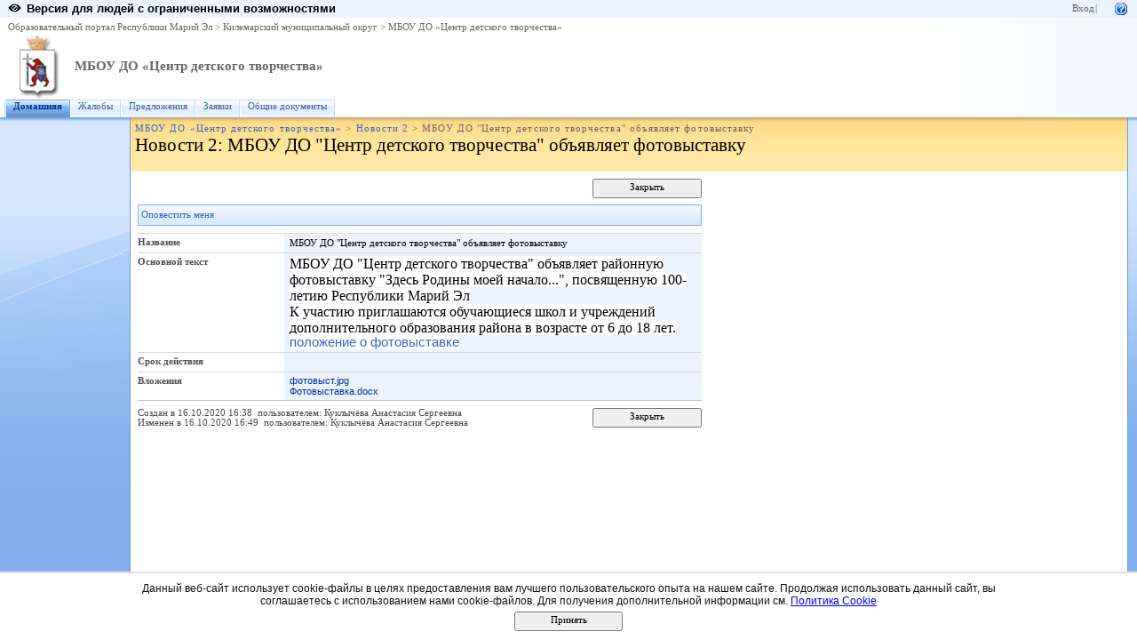

--- FILE ---
content_type: text/html; charset=utf-8
request_url: http://edu.mari.ru/mouo-kilemary/do2/Lists/2/DispForm.aspx?ID=328
body_size: 13528
content:
<HTML xmlns:o="urn:schemas-microsoft-com:office:office" dir="ltr">
<HEAD><meta name="GENERATOR" content="Microsoft SharePoint" /><meta name="progid" content="SharePoint.WebPartPage.Document" /><meta HTTP-EQUIV="Content-Type" content="text/html; charset=utf-8" /><meta HTTP-EQUIV="Expires" content="0" /><META NAME="ROBOTS" CONTENT="NOHTMLINDEX"/><title>
	
	Новости 2 - МБОУ ДО &quot;Центр детского творчества&quot; объявляет...

</title><link rel="stylesheet" type="text/css" href="/_layouts/styles/edu.mari.css"/>
<link rel="stylesheet" type="text/css" href="/_layouts/1049/styles/core.css?rev=%2FaIkW9dXTauTYm15yElhmg%3D%3D"/>
<script type="text/javascript" language="javascript" src="/_layouts/1049/init.js?rev=fwVdoFD8C9V3YBGlEiMoyg%3D%3D"></script>
<script type="text/javascript" language="javascript" src="/_layouts/1049/core.js?rev=1eBtheJBAgpXX%2FJV4czfcA%3D%3D" defer></script>
<script type="text/javascript" language="javascript" src="/_layouts/1049/non_ie.js?rev=yfNry4hY0Gwa%2FPDNGrqXVg%3D%3D"></script>
<link type="text/xml" rel="alternate" href="/mouo-kilemary/do2/_vti_bin/spsdisco.aspx" /><style type="text/css">
	.zz1_TopNavigationMenu_0 { background-color:white;visibility:hidden;display:none;position:absolute;left:0px;top:0px; }
	.zz1_TopNavigationMenu_1 { text-decoration:none; }
	.zz1_TopNavigationMenu_2 {  }
	.zz1_TopNavigationMenu_3 { border-style:none; }
	.zz1_TopNavigationMenu_4 {  }
	.zz1_TopNavigationMenu_5 {  }
	.zz1_TopNavigationMenu_6 { border-style:none; }
	.zz1_TopNavigationMenu_7 {  }
	.zz1_TopNavigationMenu_8 { background-color:#F2F3F4;border-color:#A7B4CE;border-width:1px;border-style:solid; }
	.zz1_TopNavigationMenu_9 { border-style:none; }
	.zz1_TopNavigationMenu_10 {  }
	.zz1_TopNavigationMenu_11 { border-style:none; }
	.zz1_TopNavigationMenu_12 {  }
	.zz1_TopNavigationMenu_13 { border-style:none; }
	.zz1_TopNavigationMenu_14 {  }
	.zz1_TopNavigationMenu_15 { border-style:none; }
	.zz1_TopNavigationMenu_16 { background-color:#CBE3F0; }
	.ctl00_PlaceHolderMain_Main_0 { border-color:Black;border-width:1px;border-style:Solid; }

</style></HEAD>
<BODY scroll="yes" onload="javascript:if (typeof(_spBodyOnLoadWrapper) != 'undefined') _spBodyOnLoadWrapper();">
  <form name="aspnetForm" method="post" action="DispForm.aspx?ID=328" id="aspnetForm" onsubmit="return _spFormOnSubmitWrapper();" enctype="multipart/form-data">
<div>
<input type="hidden" name="MSO_PageHashCode" id="MSO_PageHashCode" value="17554582009" />
<input type="hidden" name="MSOWebPartPage_PostbackSource" id="MSOWebPartPage_PostbackSource" value="" />
<input type="hidden" name="MSOTlPn_SelectedWpId" id="MSOTlPn_SelectedWpId" value="" />
<input type="hidden" name="MSOTlPn_View" id="MSOTlPn_View" value="0" />
<input type="hidden" name="MSOTlPn_ShowSettings" id="MSOTlPn_ShowSettings" value="False" />
<input type="hidden" name="MSOGallery_SelectedLibrary" id="MSOGallery_SelectedLibrary" value="" />
<input type="hidden" name="MSOGallery_FilterString" id="MSOGallery_FilterString" value="" />
<input type="hidden" name="MSOTlPn_Button" id="MSOTlPn_Button" value="none" />
<input type="hidden" name="__EVENTTARGET" id="__EVENTTARGET" value="" />
<input type="hidden" name="__EVENTARGUMENT" id="__EVENTARGUMENT" value="" />
<input type="hidden" name="__REQUESTDIGEST" id="__REQUESTDIGEST" value="0xB6E6DC288DC261138662EE01702AB29DD57288F3B9472CAF3A1C4704FE2AE51D7CCCAFD5AD5C9B02475A6F014B11A4E0A4B6EFF22EF1B4DA83A2FAD62AF46CFD,20 Jan 2026 00:47:17 -0000" />
<input type="hidden" name="MSOSPWebPartManager_DisplayModeName" id="MSOSPWebPartManager_DisplayModeName" value="Browse" />
<input type="hidden" name="MSOWebPartPage_Shared" id="MSOWebPartPage_Shared" value="" />
<input type="hidden" name="MSOLayout_LayoutChanges" id="MSOLayout_LayoutChanges" value="" />
<input type="hidden" name="MSOLayout_InDesignMode" id="MSOLayout_InDesignMode" value="" />
<input type="hidden" name="MSOSPWebPartManager_OldDisplayModeName" id="MSOSPWebPartManager_OldDisplayModeName" value="Browse" />
<input type="hidden" name="MSOSPWebPartManager_StartWebPartEditingName" id="MSOSPWebPartManager_StartWebPartEditingName" value="false" />
<input type="hidden" name="__VIEWSTATE" id="__VIEWSTATE" value="/[base64]/[base64]/[base64]/[base64]/RgNCw0LLQu9C10L3QuNC1INC60L7Qv9C40Y/[base64]/0L7QstC10YHRgtC40YLRjCDQvNC10L3Rjx8CBQFHHwYFpAEvbW91by1raWxlbWFyeS9kbzIvX2xheW91dHMvU3ViTmV3LmFzcHg/[base64]/SUQ9MzI4JmNvbnRyYXN0c2l6ZT1sYXJnZWRkAgcPDxYCHwYFQy9tb3VvLWtpbGVtYXJ5L2RvMi9MaXN0cy8yL0Rpc3BGb3JtLmFzcHg/[base64]/Rjve2qMpv8TqneQ" />
</div>

<script type="text/javascript">
//<![CDATA[
var theForm = document.forms['aspnetForm'];
if (!theForm) {
    theForm = document.aspnetForm;
}
function __doPostBack(eventTarget, eventArgument) {
    if (!theForm.onsubmit || (theForm.onsubmit() != false)) {
        theForm.__EVENTTARGET.value = eventTarget;
        theForm.__EVENTARGUMENT.value = eventArgument;
        theForm.submit();
    }
}
//]]>
</script>


<script src="/WebResource.axd?d=P4EpWp_xRGQL3yKdy2-LUXEUvqjbxp_yKn8uzK1i3bqk45x52CRXGFMlUTax92uIDPlwFCPIsZ5CZ-CWDxE7nJalSQc1&amp;t=636271779501517547" type="text/javascript"></script>

<script> var MSOWebPartPageFormName = 'aspnetForm';</script><script type="text/JavaScript" language="JavaScript">
<!--
var L_Menu_BaseUrl="/mouo-kilemary/do2";
var L_Menu_LCID="1049";
var L_Menu_SiteTheme="";
//-->
</script>
<script src="/WebResource.axd?d=_59QtxuApBAXJt9uXIf3GceZZ-19nduQvfTW_laeIqOA61-URP7zMe7Knfb1iYdByLutd06ZVPML8kqYrVLCvBBDIa41&amp;t=636271779501517547" type="text/javascript"></script>
<div>

	<input type="hidden" name="__VIEWSTATEGENERATOR" id="__VIEWSTATEGENERATOR" value="4BE99E22" />
	<input type="hidden" name="__EVENTVALIDATION" id="__EVENTVALIDATION" value="/wEWBQLbi9acCwLV4a+kAgLo6ev+BgKouMCoDQL47JbhCqjzRtlb+LOWhZNxSOQM6ArILKzF" />
</div>
	
  <TABLE class="ms-main" CELLPADDING=0 CELLSPACING=0 BORDER=0 WIDTH="100%" HEIGHT="100%">
	<tr><td>
		<table CELLPADDING=0 CELLSPACING=0 BORDER=0 WIDTH="100%">
		<tr>
		 <td colspan=4 class="ms-globalbreadcrumb">
			<span id="TurnOnAccessibility" style="display:none">
			   <a href="#" class="ms-skip" onclick="SetIsAccessibilityFeatureEnabled(true);UpdateAccessibilityUI();return false;">Включить специальные возможности</a>
			</span>
			<a href="javascript:;" onclick="javascript:this.href='#mainContent';" class="ms-skip" AccessKey="J">Пропустить до основного содержимого</a>
		 <table cellpadding=0 cellspacing=0 height=100% class="ms-globalleft">
            <tr>
            <td valign="middle" class="ms-contrastlinks">
			  
<div>
    <a id="ctl00_PlaceHolderGlobalNavigation_ctl02_Changer" href="/mouo-kilemary/do2/Lists/2/DispForm.aspx?ID=328&amp;contrastchange=true"><img alt="" src="/_layouts/images/contrastIcon.png" style="height:10px; border: 0px; margin-right: 5px;"/><b>Версия для людей с ограниченными возможностями</b></a>
</div>
<!--<input type="hidden" name="ctl00$PlaceHolderGlobalNavigation$ctl02$IsContrast" id="ctl00_PlaceHolderGlobalNavigation_ctl02_IsContrast" value="false" />!-->

			  </td>
		   </tr>
		 </table>
		 <table cellpadding="0" cellspacing="0" height=100% class="ms-globalright"><tr>
			  <td valign="middle" class="ms-globallinks" style="padding-left:3px; padding-right:6px;">
			  
			  </td>
		  <td valign="middle" class="ms-globallinks">
			
<a id="ctl00_PlaceHolderGlobalNavigation_IdWelcome_ExplicitLogin" href="http://edu.mari.ru/mouo-kilemary/do2/_layouts/Authenticate.aspx?Source=%2Fmouo%2Dkilemary%2Fdo2%2FLists%2F2%2FDispForm%2Easpx%3FID%3D328" style="display:block;">Вход</a>

			</td>
		  <td style="padding-left:1px;padding-right:3px;" class="ms-globallinks">|</td>
			  <td valign="middle" class="ms-globallinks">
				<table cellspacing="0" cellpadding="0">
				 <tr>
				  <td class="ms-globallinks"></td>
				  <td class="ms-globallinks">
<table><tr>
<td class="ms-globallinks"></td>
<td class="ms-globallinks"></td>
</tr></table>
</td>
				 </tr>
				</table>
			  </td>
			  <td valign="middle" class="ms-globallinks">&nbsp;
				<a href="javascript:TopHelpButtonClick('NavBarHelpHome')" id="ctl00_PlaceHolderGlobalNavigation_TopHelpLink" AccessKey="6" title="Справка (в новом окне)"><img src="/_layouts/images/helpicon.gif" align="absmiddle" border="0" alt="Справка (в новом окне)" /></a>
			  </td>
			  </tr>
			</table>
			</td>
		   </tr>
	   </table>
	  </td></tr>
	<tr>
	 <td class="ms-globalTitleArea">
	  <table width=100% cellpadding=0 cellspacing=0 border=0>
      <tr>
	  		<td class="ms-globallinks" style="padding: 4px;" height=100% valign=middle colspan="4">
			 <div>
			  <span id="TurnOffAccessibility" style="display:none">
				<a href="#" class="ms-acclink" onclick="SetIsAccessibilityFeatureEnabled(false);UpdateAccessibilityUI();return false;">
				Выключить специальные возможности</a>
			  </span>
			  
				<span id="ctl00_PlaceHolderGlobalNavigationSiteMap_GlobalNavigationSiteMap"><span><a class="ms-sitemapdirectional" href="/">Образовательный портал Республики Марий Эл</a></span><span> &gt; </span><span><a class="ms-sitemapdirectional" href="/mouo-kilemary">Килемарский муниципальный округ</a></span><span> &gt; </span><span><a class="ms-sitemapdirectional" href="/mouo-kilemary/do2">МБОУ ДО &#171;Центр детского творчества&#187;</a></span></span>
			  
			  </div>
			 </td>
	  	</tr>
        <tr>
		<td id="GlobalTitleAreaImage" class="ms-titleimagearea"><img id="ctl00_onetidHeadbnnr0" src="/DocLib/_t/logo_rme_gif.jpg" alt="" style="border-width:0px;" /></td>
		<td class="ms-sitetitle" width=100%>
		  
			<h1 class="ms-sitetitle">
		   <a id="ctl00_PlaceHolderSiteName_onetidProjectPropertyTitle" href="/mouo-kilemary/do2/">
			 МБОУ ДО «Центр детского творчества»
		   </a>
		  </h1>
		  
		</td>
		<td style="padding-top:8px;" valign=top>
		  
		</td>
	   </tr>
	  </table>
	 </td>
	</tr>
	<TR>
	 <TD id="onetIdTopNavBarContainer" WIDTH=100% class="ms-bannerContainer">
		
			<table class="ms-bannerframe" border="0" cellspacing="0" cellpadding="0" width="100%">
		   <tr>
			<td nowrap valign="middle"></td>
			<td class=ms-banner width=99% nowrap ID="HBN100">
				
	<table id="zz1_TopNavigationMenu" class="ms-topNavContainer zz1_TopNavigationMenu_5 zz1_TopNavigationMenu_2" cellpadding="0" cellspacing="0" border="0">
	<tr>
		<td onmouseover="Menu_HoverRoot(this)" onmouseout="Menu_Unhover(this)" onkeyup="Menu_Key(event)" id="zz1_TopNavigationMenun0"><table class="ms-topnav zz1_TopNavigationMenu_4 ms-topnavselected zz1_TopNavigationMenu_10" cellpadding="0" cellspacing="0" border="0" width="100%">
			<tr>
				<td style="white-space:nowrap;"><a class="zz1_TopNavigationMenu_1 ms-topnav zz1_TopNavigationMenu_3 ms-topnavselected zz1_TopNavigationMenu_9" href="/mouo-kilemary/do2/default.aspx" accesskey="1" style="border-style:none;font-size:1em;">Домашняя</a></td>
			</tr>
		</table></td><td style="width:0px;"></td><td style="width:0px;"></td><td onmouseover="Menu_HoverRoot(this)" onmouseout="Menu_Unhover(this)" onkeyup="Menu_Key(event)" id="zz1_TopNavigationMenun1"><table class="ms-topnav zz1_TopNavigationMenu_4" cellpadding="0" cellspacing="0" border="0" width="100%">
			<tr>
				<td style="white-space:nowrap;"><a class="zz1_TopNavigationMenu_1 ms-topnav zz1_TopNavigationMenu_3" href="/mouo-kilemary/do2/url1/AllItems.aspx" style="border-style:none;font-size:1em;">Жалобы</a></td>
			</tr>
		</table></td><td style="width:0px;"></td><td style="width:0px;"></td><td onmouseover="Menu_HoverRoot(this)" onmouseout="Menu_Unhover(this)" onkeyup="Menu_Key(event)" id="zz1_TopNavigationMenun2"><table class="ms-topnav zz1_TopNavigationMenu_4" cellpadding="0" cellspacing="0" border="0" width="100%">
			<tr>
				<td style="white-space:nowrap;"><a class="zz1_TopNavigationMenu_1 ms-topnav zz1_TopNavigationMenu_3" href="/mouo-kilemary/do2/url2/AllItems.aspx" style="border-style:none;font-size:1em;">Предложения</a></td>
			</tr>
		</table></td><td style="width:0px;"></td><td style="width:0px;"></td><td onmouseover="Menu_HoverRoot(this)" onmouseout="Menu_Unhover(this)" onkeyup="Menu_Key(event)" id="zz1_TopNavigationMenun3"><table class="ms-topnav zz1_TopNavigationMenu_4" cellpadding="0" cellspacing="0" border="0" width="100%">
			<tr>
				<td style="white-space:nowrap;"><a class="zz1_TopNavigationMenu_1 ms-topnav zz1_TopNavigationMenu_3" href="/mouo-kilemary/do2/url3/AllItems.aspx" style="border-style:none;font-size:1em;">Заявки</a></td>
			</tr>
		</table></td><td style="width:0px;"></td><td style="width:0px;"></td><td onmouseover="Menu_HoverRoot(this)" onmouseout="Menu_Unhover(this)" onkeyup="Menu_Key(event)" id="zz1_TopNavigationMenun4"><table class="ms-topnav zz1_TopNavigationMenu_4" cellpadding="0" cellspacing="0" border="0" width="100%">
			<tr>
				<td style="white-space:nowrap;"><a class="zz1_TopNavigationMenu_1 ms-topnav zz1_TopNavigationMenu_3" href="/mouo-kilemary/do2/commondocs/Forms/AllItems.aspx" style="border-style:none;font-size:1em;">Общие документы</a></td>
			</tr>
		</table></td><td style="width:0px;"></td>
	</tr>
</table>
	
			
		
				
			</td>
			<td class=ms-banner>&nbsp;&nbsp;</td>
			<td valign=bottom align=right style="position:relative;bottom:0;left:0;">
			 <table cellpadding=0 cellspacing=0 border=0>
			  <tr>
			   <td>
				<table height=100% class="ms-siteaction" cellpadding=0 cellspacing=0>
				 <tr>
					   <td class="ms-siteactionsmenu" id="siteactiontd">
					   
					</td>
				 </tr>
				</table>
			   </td>
			  </tr>
			 </table>
			</td>
		   </tr>
		  </table>
		
	 </TD>
	</TR>
	
				
		
	
	
	
	
	<TR height="100%"><TD><TABLE width="100%" height="100%" cellspacing="0" cellpadding="0">
	<tr>
	 <td class="ms-titlearealeft" id="TitleAreaImageCell" valign="middle" nowrap><div style="height:100%" class="ms-titleareaframe">
	<IMG SRC="/_layouts/images/blank.gif" width=1 height=1 alt="">
</div></td>
	 <td class="ms-titleareaframe" id="TitleAreaFrameClass">
	  
<table cellpadding=0 height=100% width=100% cellspacing=0>
 <tr><td class="ms-areaseparatorleft"><IMG SRC="/_layouts/images/blank.gif" width=1 height=1 alt=""></td></tr>
</table>

	 </td>
	<td valign=top id="onetidPageTitleAreaFrame" class='ms-pagetitleareaframe' nowrap>
	  <table id="onetidPageTitleAreaTable" cellpadding=0 cellspacing=0 width=100% border="0">
	   <tr>
		<td valign="top" class="ms-titlearea">
		 
			<span id="ctl00_PlaceHolderTitleBreadcrumb_ContentMap"><span><a class="ms-sitemapdirectional" href="/mouo-kilemary/do2">МБОУ ДО &#171;Центр детского творчества&#187;</a></span><span> &gt; </span><span><a class="ms-sitemapdirectional" href="/mouo-kilemary/do2/Lists/2/AllItems.aspx">Новости 2</a></span><span> &gt; </span><span class="ms-sitemapdirectional">МБОУ ДО &quot;Центр детского творчества&quot; объявляет фотовыставку</span></span> &nbsp;
		 
		</td>
	   </tr>
	   <tr>
		<td height=100% valign=top ID=onetidPageTitle class="ms-pagetitle">
		  <h2 class="ms-pagetitle">
			
	<A HREF="/mouo-kilemary/do2/Lists/2/AllItems.aspx">Новости 2</A>: МБОУ ДО &quot;Центр детского творчества&quot; объявляет фотовыставку

		  </h2>
		</td>
	   </tr>
	  </table>
	 </td>
	 <td class="ms-titlearearight">
		
		
<div class='ms-areaseparatorright'><IMG SRC="/_layouts/images/blank.gif" width=8 height=100% alt=""></div>
</td>
	</tr>

	<TR>
	  <TD class="ms-leftareacell" valign=top height=100% id="LeftNavigationAreaCell">
	   <table class=ms-nav width=100% height=100% cellpadding=0 cellspacing=0>
		<tr>
		 <td>
		  <TABLE height="100%" class=ms-navframe CELLPADDING=0 CELLSPACING=0 border="0">
		   <tr valign="top">
			<td width="4px"><IMG SRC="/_layouts/images/blank.gif" width=4 height=1 alt=""></td>
			<td valign="top" width="100%">
			  
			  
			  
			  
			  
			</td>
		   </tr>
		   <tr><td colspan=2><IMG SRC="/_layouts/images/blank.gif" width=138 height=1 alt=""></td></tr>
		  </TABLE>
		 </td>
		 <td></td>
		</tr>
	   </table>
	  </TD>
	  <td>
<div class='ms-areaseparatorleft'><IMG SRC="/_layouts/images/blank.gif" width=8 height=100% alt=""></div>
</td>
	  <td class='ms-bodyareacell' valign="top">
		<PlaceHolder id="ctl00_MSO_ContentDiv">
		<table id="MSO_ContentTable" width=100% height="100%" border="0" cellspacing="0" cellpadding="0" class="ms-propertysheet">
		  <tr>
			 <td class='ms-bodyareaframe' valign="top" height="100%">
			   <A name="mainContent"></A>
				
				
<table cellpadding=0 cellspacing=0 id="onetIDListForm">
 <tr>
  <td>
 <table width="100%" cellpadding="0" cellspacing="0" border="0">
	<tr>
		<td id="MSOZoneCell_WebPartWPQ2" vAlign="top"><table TOPLEVEL border="0" cellpadding="0" cellspacing="0" width="100%">
			<tr>
				<td valign="top"><div WebPartID="e6b21641-8f9a-47ed-85f5-16574654d7b1" HasPers="false" id="WebPartWPQ2" width="100%" allowDelete="false" style="" >
		<SPAN id='part1'>
			
		
	
			
<table class="ms-formtoolbar" cellpadding="2" cellspacing="0" border="0" id="ctl00_m_g_e6b21641_8f9a_47ed_85f5_16574654d7b1_ctl00_toolBarTbltop" width="100%" >
  <tr>


	<td width="99%" class="ms-toolbar" nowrap><IMG SRC="/_layouts/images/blank.gif" width=1 height=18 alt=""></td>


		<td class="ms-toolbar" nowrap="true">
	
		<TABLE cellpadding=0 cellspacing=0 width=100%><TR><TD align="right" width=100% nowrap>
			<input type="button" name="ctl00$m$g_e6b21641_8f9a_47ed_85f5_16574654d7b1$ctl00$toolBarTbltop$RightRptControls$ctl02$ctl00$diidIOGoBack" value="Закрыть" onclick="STSNavigate('\u002fmouo-kilemary\u002fdo2\u002fLists\u002f2\u002fAllItems.aspx');return false;WebForm_DoPostBackWithOptions(new WebForm_PostBackOptions(&quot;ctl00$m$g_e6b21641_8f9a_47ed_85f5_16574654d7b1$ctl00$toolBarTbltop$RightRptControls$ctl02$ctl00$diidIOGoBack&quot;, &quot;&quot;, true, &quot;&quot;, &quot;&quot;, false, true))" id="ctl00_m_g_e6b21641_8f9a_47ed_85f5_16574654d7b1_ctl00_toolBarTbltop_RightRptControls_ctl02_ctl00_diidIOGoBack" accesskey="C" class="ms-ButtonHeightWidth" target="_self" />
		</TD> </TR> </TABLE>
	
		</td>
	
  </tr>
</table>

			
		<script>
			recycleBinEnabled = 1;
		</script>
		
<table class="ms-toolbar" cellpadding="2" cellspacing="0" border="0" id="ctl00_m_g_e6b21641_8f9a_47ed_85f5_16574654d7b1_ctl00_ctl01_ctl00_toolBarTbl" width="100%" >
  <tr>

<td class="ms-toolbar" nowrap="true" id = "_spFocusHere"><table cellpadding='1' cellspacing='0'><tr><td class='ms-toolbar' nowrap><a id="ctl00_m_g_e6b21641_8f9a_47ed_85f5_16574654d7b1_ctl00_ctl01_ctl00_toolBarTbl_RptControls_diidSubscribeButton" style="visibility:hidden;" href="/mouo-kilemary/do2/_layouts/SubNew.aspx?List=%7B738AC0E8%2D5FD5%2D4E8C%2DAE67%2D4401EEB451D9%7D&ID=328&Source=%2Fmouo%2Dkilemary%2Fdo2%2FLists%2F2%2FAllItems%2Easpx"></a><a href="/mouo-kilemary/do2/_layouts/SubNew.aspx?List=%7B738AC0E8%2D5FD5%2D4E8C%2DAE67%2D4401EEB451D9%7D&ID=328&Source=%2Fmouo%2Dkilemary%2Fdo2%2FLists%2F2%2FAllItems%2Easpx" accesskey="G" id="ctl00_m_g_e6b21641_8f9a_47ed_85f5_16574654d7b1_ctl00_ctl01_ctl00_toolBarTbl_RptControls_diidSubscribeButton_LinkText" class='ms-toolbar'>Оповестить меня</a></td></tr></table>
		</td>
	
	<td width="99%" class="ms-toolbar" nowrap><IMG SRC="/_layouts/images/blank.gif" width=1 height=18 alt=""></td>


  </tr>
</table>

	
			<TABLE class="ms-formtable" style="margin-top: 8px;" border=0 cellpadding=0 cellspacing=0 width=100%>
			
			
			
		<TR>
		<TD nowrap="true" valign="top" width="165px" class="ms-formlabel"><H3 class="ms-standardheader"><a name="SPBookmark_Title"></a>Название</H3></TD>
		<TD valign="top" class="ms-formbody" width="450px" ID="SPFieldText">
		<!-- FieldName="Название"
			 FieldInternalName="Title"
			 FieldType="SPFieldText"
		  -->
			МБОУ ДО &quot;Центр детского творчества&quot; объявляет фотовыставку&nbsp;
			
		</TD>
	</TR>
	
		<TR>
		<TD nowrap="true" valign="top" width="165px" class="ms-formlabel"><H3 class="ms-standardheader"><a name="SPBookmark_Body"></a>Основной текст</H3></TD>
		<TD valign="top" class="ms-formbody" width="450px" ID="SPFieldNote">
		<!-- FieldName="Основной текст"
			 FieldInternalName="Body"
			 FieldType="SPFieldNote"
		  -->
			<div dir=""><div class=ExternalClass07F8A8C065AD45898215E4A2E1284084>
<div><font size=3><font face="Times New Roman"><span style="text-align:left;text-transform:none;background-color:rgb(255,255,255);font-style:normal;text-indent:0px;display:inline !important;white-space:normal;float:none;letter-spacing:normal;color:rgb(0,0,0);font-weight:400;word-spacing:0px">МБОУ ДО &quot;Центр детского творчества&quot; объявляет районную фотовыставку &quot;Здесь Родины моей начало...&quot;, <span style="text-transform:none;font-style:normal;text-indent:0px;display:inline !important;white-space:normal;float:none;letter-spacing:normal;color:rgb(0,0,0);font-weight:400;word-spacing:0px">посвященную 100-летию Республики Марий Эл</span></span><br style="text-align:left;text-transform:none;background-color:rgb(255,255,255);font-style:normal;text-indent:0px;white-space:normal;letter-spacing:normal;color:rgb(0,0,0);font-weight:400;word-spacing:0px"><span style="text-align:left;text-transform:none;background-color:rgb(255,255,255);font-style:normal;text-indent:0px;display:inline !important;white-space:normal;float:none;letter-spacing:normal;color:rgb(0,0,0);font-weight:400;word-spacing:0px">К участию приглашаются обучающиеся школ и учреждений дополнительного образования района в возрасте от 6 до 18 лет.</span></font></font></div>
<div><strong><span style="text-align:left;text-transform:none;background-color:rgb(255,255,255);font-style:normal;text-indent:0px;display:inline !important;font-family:-apple-system, BlinkMacSystemFont, Roboto, 'Open Sans', 'Helvetica Neue', 'Noto Sans Armenian', 'Noto Sans Bengali', 'Noto Sans Cherokee', 'Noto Sans Devanagari', 'Noto Sans Ethiopic', 'Noto Sans Georgian', 'Noto Sans Hebrew', 'Noto Sans Kannada', 'Noto Sans Khmer', 'Noto Sans Lao', 'Noto Sans Osmanya', 'Noto Sans Tamil', 'Noto Sans Telugu', 'Noto Sans Thai', sans-serif, 'Noto Sans Armenian', 'Noto Sans Bengali', 'Noto Sans Cherokee', 'Noto Sans Devanagari', 'Noto Sans Ethiopic', 'Noto Sans Georgian', 'Noto Sans Hebrew', 'Noto Sans Kannada', 'Noto Sans Khmer', 'Noto Sans Lao', 'Noto Sans Osmanya', 'Noto Sans Tamil', 'Noto Sans Telugu', 'Noto Sans Thai';white-space:normal;float:none;letter-spacing:normal;color:rgb(0,0,0);font-size:15px;font-weight:400;word-spacing:0px"><a href="https://vk.com/club177816570">положение о фотовыставке</a></span></strong></div></div></div>
			
		</TD>
	</TR>
	
		<TR>
		<TD nowrap="true" valign="top" width="165px" class="ms-formlabel"><H3 class="ms-standardheader"><a name="SPBookmark_Expires"></a>Срок действия</H3></TD>
		<TD valign="top" class="ms-formbody" width="450px" ID="SPFieldDateTime">
		<!-- FieldName="Срок действия"
			 FieldInternalName="Expires"
			 FieldType="SPFieldDateTime"
		  -->
			&nbsp;
			
		</TD>
	</TR>
	
			
			
		<TR id=idAttachmentsRow>
		<TD nowrap="true" valign="top" class="ms-formlabel" width="20%">
		<a name="SPBookmark_Attachments"></a>Вложения
		</TD>
		<TD valign="top" class="ms-formbody" width="80%">
	        
		<TABLE border=0 cellpadding=0 cellspacing=0 id=idAttachmentsTable>
			<TR id={9642CFA1-5BC9-4BA0-A265-014C3C36FD45}><TD class="ms-vb"><span dir="ltr"><a tabindex=1 onclick="DispDocItemEx(this, 'FALSE', 'FALSE', 'FALSE', 'SharePoint.OpenDocuments.3')" href="http://edu.mari.ru/mouo-kilemary/do2/Lists/2/Attachments/328/фотовыст.jpg">фотовыст.jpg</a></span>&nbsp;&nbsp;&nbsp;&nbsp;</TD></TR><TR id={79EA751B-08E7-4204-9BD3-8626901197F9}><TD class="ms-vb"><span dir="ltr"><a tabindex=1 onclick="DispDocItemEx(this, 'FALSE', 'FALSE', 'FALSE', 'SharePoint.OpenDocuments.3')" href="http://edu.mari.ru/mouo-kilemary/do2/Lists/2/Attachments/328/Фотовыставка.docx">Фотовыставка.docx</a></span>&nbsp;&nbsp;&nbsp;&nbsp;</TD></TR>
		</TABLE>
	
	        <SCRIPT>
	        var elm = document.getElementById("idAttachmentsTable");
	        if (elm == null || elm.rows.length == 0)
	            document.getElementById("idAttachmentsRow").style.display='none';
	        </SCRIPT>
		</TD></TR>
	
			</TABLE>
			<table cellpadding=0 cellspacing=0 width=100%><tr><td class="ms-formline"><IMG SRC="/_layouts/images/blank.gif" width=1 height=1 alt=""></td></tr></table>
			<TABLE cellpadding=0 cellspacing=0 width=100% style="padding-top: 7px"><tr><td width=100%>
			
		<input name="ctl00$m$g_e6b21641_8f9a_47ed_85f5_16574654d7b1$ctl00$ctl07$ctl00$owshiddenversion" type="HIDDEN" id="ctl00_m_g_e6b21641_8f9a_47ed_85f5_16574654d7b1_ctl00_ctl07_ctl00_owshiddenversion" />
	
			
			
			
<table class="ms-formtoolbar" cellpadding="2" cellspacing="0" border="0" id="ctl00_m_g_e6b21641_8f9a_47ed_85f5_16574654d7b1_ctl00_toolBarTbl" width="100%" >
  <tr>


		<td class="ms-toolbar" nowrap="true">
	
		<table cellpadding=0 cellspacing=0>
		  <tr><td nowrap class="ms-descriptiontext" ID=onetidinfoblock1>
				<span id="ctl00_m_g_e6b21641_8f9a_47ed_85f5_16574654d7b1_ctl00_toolBarTbl_RptControls_ctl00_ctl00_ctl00">Создан  в 16.10.2020 16:38&nbsp; пользователем: Куклычёва Анастасия Сергеевна&nbsp;</span>
			</td></tr>
			<tr><td nowrap class="ms-descriptiontext" ID=onetidinfoblock2>
				<span id="ctl00_m_g_e6b21641_8f9a_47ed_85f5_16574654d7b1_ctl00_toolBarTbl_RptControls_ctl00_ctl00_ctl01">Изменен в 16.10.2020 16:49&nbsp; пользователем: Куклычёва Анастасия Сергеевна&nbsp;</span>
			</td></tr>
		</table>
	
		</td>
	
	<td width="99%" class="ms-toolbar" nowrap><IMG SRC="/_layouts/images/blank.gif" width=1 height=18 alt=""></td>


		<td class="ms-toolbar" nowrap="true">
	
		<TABLE cellpadding=0 cellspacing=0 width=100%><TR><TD align="right" width=100% nowrap>
			<input type="button" name="ctl00$m$g_e6b21641_8f9a_47ed_85f5_16574654d7b1$ctl00$toolBarTbl$RightRptControls$ctl01$ctl00$diidIOGoBack" value="Закрыть" onclick="STSNavigate('\u002fmouo-kilemary\u002fdo2\u002fLists\u002f2\u002fAllItems.aspx');return false;WebForm_DoPostBackWithOptions(new WebForm_PostBackOptions(&quot;ctl00$m$g_e6b21641_8f9a_47ed_85f5_16574654d7b1$ctl00$toolBarTbl$RightRptControls$ctl01$ctl00$diidIOGoBack&quot;, &quot;&quot;, true, &quot;&quot;, &quot;&quot;, false, true))" id="ctl00_m_g_e6b21641_8f9a_47ed_85f5_16574654d7b1_ctl00_toolBarTbl_RightRptControls_ctl01_ctl00_diidIOGoBack" accesskey="C" class="ms-ButtonHeightWidth" target="_self" />
		</TD> </TR> </TABLE>
	
		</td>
	
  </tr>
</table>

			</td></tr></TABLE>
		</SPAN>
		
		<INPUT type=hidden name='attachmentsToBeRemovedFromServer'>
		<INPUT type=hidden name='RectGifUrl' value="/_layouts/images/rect.gif">
		<SPAN id='partAttachment' style='display:none'>
		<TABLE cellSpacing=0 cellPadding=0 border=0 width="100%">
		<TBODY>
		<TR>
			<TD class=ms-descriptiontext style="padding-bottom: 8px;" colSpan=4 vAlign=top>
			Эта страница предназначена для добавления вложений в элементы.
			</TD>
		</TR>
		<TR>
		<TD width=190px class=ms-formlabel vAlign=top height=50px>Имя  </TD>
		<TD width=400px class=ms-formbody vAlign=bottom height=15 id=attachmentsOnClient>
			<SPAN dir="ltr">
			 <INPUT type=file name=fileupload0 id=onetidIOFile class="ms-fileinput" size=56 title="Name"></INPUT>
			</SPAN>
		</TD>
		</TR>
		<TR>
			<TD class=ms-formline colSpan=4 height=1><IMG SRC="/_layouts/images/blank.gif" width=1 height=1 alt=""></TD>
		</TR>
		<TR>
			<TD colSpan=4 height=10><IMG SRC="/_layouts/images/blank.gif" width=1 height=1 alt=""></TD>
		</TR>
		<TR>
		<TD class="ms-attachUploadButtons" colSpan=4>
			<INPUT class="ms-ButtonHeightWidth" id=attachOKbutton type=BUTTON onclick='OkAttach()' value="OK">
			<span ID="idSpace" class=ms-SpaceBetButtons></span>
			<INPUT t class="ms-ButtonHeightWidth" id=attachCancelButton type=BUTTON onclick='CancelAttach()' value="Cancel">
		</TD>
		</TR>
		<TR>
		<TD colSpan=4 height=60>&nbsp;
		</TD>
		<TD>&nbsp;
		</TD>
		</TR>
		</TBODY>
		</TABLE>
		<script>
			if (document.getElementById("onetidIOFile") != null)
				document.getElementById("onetidIOFile").title = "\u0418\u043C\u044F  ";
			if (document.getElementById("attachOKbutton") != null)
				document.getElementById("attachOKbutton").value = "\u041E\u041A  ";
			if (document.getElementById("attachCancelButton") != null)
				document.getElementById("attachCancelButton").value = "\u041E\u0442\u043C\u0435\u043D\u0430 ";
		</script>
		</SPAN>
	
	</div></td>
			</tr>
		</table></td>
	</tr>
</table>
 <IMG SRC="/_layouts/images/blank.gif" width=590 height=1 alt="">
  </td>
 </tr>
</table>

			 </td>
		  </tr>
		</table>
		</PlaceHolder>
	  </td>
	  <td class="ms-rightareacell">
<div class='ms-areaseparatorright'><IMG SRC="/_layouts/images/blank.gif" width=8 height=100% alt=""></div>
</td>
	</TR>
<tr>
	<td class="ms-pagebottommarginleft"><IMG SRC="/_layouts/images/blank.gif" width=1 height=10 alt=""></td>
	<td class="ms-pagebottommargin"><IMG SRC="/_layouts/images/blank.gif" width=1 height=10 alt=""></td>
	<td class="ms-bodyareapagemargin"><IMG SRC="/_layouts/images/blank.gif" width=1 height=10 alt=""></td>
	<td class="ms-pagebottommarginright"><IMG SRC="/_layouts/images/blank.gif" width=1 height=10 alt=""></td>
</tr>
	</TABLE></TD></TR>
  </TABLE>
  
    <div class="emr-cookie-notice" id="cookiesNotice" style="display: none;">
        <div>
	    Данный веб-сайт использует cookie-файлы в целях предоставления вам лучшего пользовательского опыта на нашем сайте. Продолжая использовать данный сайт, вы соглашаетесь с использованием нами cookie-файлов. Для получения дополнительной информации см. <a href="http://edu.mari.ru/DocLib36/cookies.aspx" target="_blank"><u>Политика Cookie</u></a>
        
            <div style="padding-top:5px">
            <input type="button" value="Принять" onclick="closeCookiesNotice()" class="ms-ButtonHeightWidth"/>
            </div>
        </div>
	</div>



  
		
  
   <input type="text" name="__spDummyText1" style="display:none;" size=1/>
   <input type="text" name="__spDummyText2" style="display:none;" size=1/>
  

<script type="text/javascript">
//<![CDATA[
var __wpmExportWarning='Данная страница для веб-части была персонализирована. В результате одно или более свойств веб-части могут содержать конфиденциальную информацию. Убедитесь, что свойства содержат безопасную информацию. После экспорта этой веб-части, просмотрите свойства в файле описания веб-части (.WebPart) с помощью текстового редактора типа Блокнот.';var __wpmCloseProviderWarning='Вы закрываете эту веб-часть.  В данный момент она предоставляет данные другим веб-частям, и эти подключения будут удалены, если данная веб-часть будет закрыта.  Для того чтобы закрыть эту веб-часть, нажмите OK.  Для сохранения веб-части, нажмите Отмена.';var __wpmDeleteWarning='Вы хотите окончательно удалить данную Веб-часть.  Вы уверены?  Для удаления данной Веб-части, нажмите OK.  Для сохранения Веб-части, нажмите Отмена.';//]]>
</script>
<script language="javascript"> if(typeof(_spUseDefaultFocus) == "undefined") var _spUseDefaultFocus = true; </script>
<script type="text/javascript">
//<![CDATA[
var zz1_TopNavigationMenu_Data = new Object();
zz1_TopNavigationMenu_Data.disappearAfter = 500;
zz1_TopNavigationMenu_Data.horizontalOffset = 0;
zz1_TopNavigationMenu_Data.verticalOffset = 0;
zz1_TopNavigationMenu_Data.hoverClass = 'zz1_TopNavigationMenu_16 ms-topNavFlyOutsHover';
zz1_TopNavigationMenu_Data.hoverHyperLinkClass = 'zz1_TopNavigationMenu_15 ms-topNavFlyOutsHover';
zz1_TopNavigationMenu_Data.staticHoverClass = 'zz1_TopNavigationMenu_14 ms-topNavHover';
zz1_TopNavigationMenu_Data.staticHoverHyperLinkClass = 'zz1_TopNavigationMenu_13 ms-topNavHover';
if (typeof(overrideMenu_HoverStatic) == 'function' && typeof(Menu_HoverStatic) == 'function')
{
_spBodyOnLoadFunctionNames.push('enableFlyoutsAfterDelay');
Menu_HoverStatic = overrideMenu_HoverStatic;
}
var flyoutsAllowed = false;
function enableFlyoutsAfterDelay()
{
setTimeout('flyoutsAllowed = true;', 50);
}
function overrideMenu_HoverStatic(item)
{
if (!flyoutsAllowed || (document.readyState != null && document.readyState != 'complete'))
{
setTimeout(delayMenu_HoverStatic(item), 50);
}
else
{
// this code is the default ASP.NET implementation of Menu_HoverStatic
var node = Menu_HoverRoot(item);
var data = Menu_GetData(item);
if (!data) return;
__disappearAfter = data.disappearAfter;
Menu_Expand(node, data.horizontalOffset, data.verticalOffset);
}
}
function delayMenu_HoverStatic(item)
{
return (function()
{
overrideMenu_HoverStatic(item);
});
}
//]]>
</script>
</form>
  
	
<style type="text/css">
.ms-bodyareaframe {
	padding: 8px;
	border: none;
}
</style>

	
<script id="onetidPageTitleAreaFrameScript">
	document.getElementById("onetidPageTitleAreaFrame").className="ms-areaseparator";
</script>

</BODY>
</HTML>
